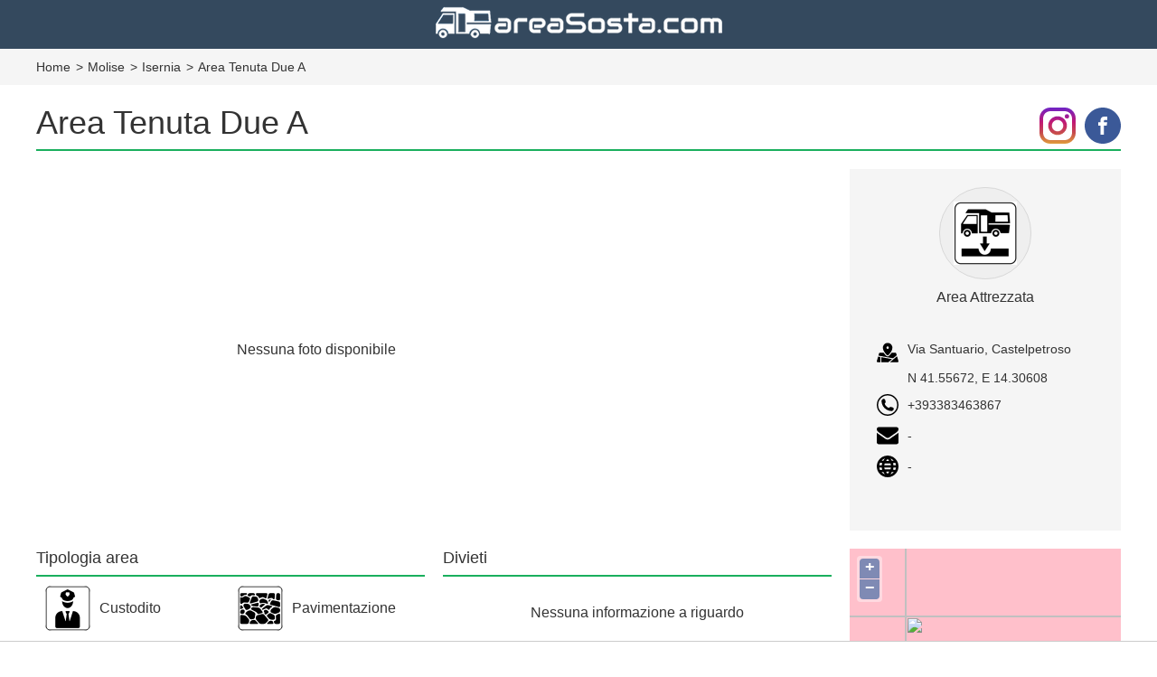

--- FILE ---
content_type: text/html; charset=UTF-8
request_url: https://areasosta.com/area-sosta/10621-area-tenuta-due-a
body_size: 2637
content:
<!DOCTYPE html>
<html lang="it">
    <head>
        <meta charset="utf-8">
        <meta http-equiv="X-UA-Compatible" content="IE=edge">
        <meta name="viewport" content="width=device-width, initial-scale=1">
        <meta name="verification" content="76a5f6201e7b6901c8632e8c20b38dee">
        <title>AreaSosta.com - Area Tenuta Due A</title>
        <meta http-equiv="content-language" content="it" />
        <meta name="description" content="AreaSosta.com - Il sito italiano che ti mostra tutte le aree di sosta presenti nel nostro bel paese. Oltre 5000 strutture presenti nel nostro database.">

        
        <link rel="mask-icon" href="/safari-pinned-tab.svg" color="#5bbad5">
        <link rel="apple-touch-icon" sizes="76x76" href="/apple-touch-icon.png">
        <link rel="icon" type="image/png" sizes="32x32" href="/favicon-32x32.png">
        <link rel="icon" type="image/png" sizes="16x16" href="/favicon-16x16.png">

                    <link href="/assets/css/main.css" rel="stylesheet" type="text/css" media="screen">
        
        <link rel="stylesheet" href="https://cdn.jsdelivr.net/bxslider/4.2.12/jquery.bxslider.css">
		<script async src="https://tags.refinery89.com/v2/areasostacom.js"></script>
    </head>
    <body>
        <header class="logo">
                        <a href="https://areasosta.com/" title="Area Sosta - La guida dei tuoi viaggi">
                <img src="/bundles/app/img/logo.png?v2">
            </a>
        </header>

            
    <nav id="breadcrumb">
        <ul class="container">
            <li>
                <a href="https://areasosta.com/">Home</a>
            </li>
            <li>
                <a href="https://areasosta.com/aree-molise">Molise</a>
            </li>
            <li>
                <a href="https://areasosta.com/aree-molise/isernia">Isernia</a>
            </li>
            <li>
                <span>Area Tenuta Due A</span>
            </li>
        </ul>
        <div class="clear"></div>
    </nav>


<main id="area-detail">
    <header>
        <h1 class="no-margin lfloat">Area Tenuta Due A</h1>
        
        <a href="https://www.facebook.com/AreaSostaItalia/" target="_blank" title="AreaSosta.com su Facebook">
            <div class="rfloat icon icon_fb"></div>
        </a>
        
        <a href="https://www.instagram.com/areasosta/" target="_blank" title="AreaSosta.com su Instagram">
            <div class="rfloat icon icon_instagram"></div>
        </a>
        
        <div class="clear"></div>
    </header>
    
    <div id="photo-gallery" class="lfloat">
                    <div class="no-slider">
                <p>Nessuna foto disponibile</p>
            </div>
            </div>
    
    <div id="banner-240x400" class="lfloat">
        <script async src="//pagead2.googlesyndication.com/pagead/js/adsbygoogle.js"></script>
        <!-- 240x400 AreaSosta.com -->
        <ins class="adsbygoogle"
            style="display:inline-block;width:240px;height:400px"
            data-ad-client="ca-pub-3443818583284595"
            data-ad-slot="8862523613"></ins>
        <script>
            (adsbygoogle = window.adsbygoogle || []).push({});
        </script>
    </div>
    
    <div id="contact-details" class="lfloat">
        <div class="area_type">
            <div class="circle icon_area_type_area-attrezzata"></div>
            <span>Area Attrezzata</span>
        </div>
        <div class="padding_center">
            <div class="address">
                <p class="icon_area_address lfloat"></p>
                <span>
                    Via Santuario, Castelpetroso
                    <br><br>N 41.55672, E 14.30608
                </span>
                <div class="clear"></div>
            </div>
            <div class="phone">
                <p class="icon_area_phone lfloat"></p>
                <span>
                                            +393383463867
                                    </span>
                <div class="clear"></div>
            </div>
            <div class="email">
                <p class="icon_area_email lfloat"></p>
                <span>
                                            -
                                    </span>
                <div class="clear"></div>
            </div>
            <div class="website">
                <p class="icon_area_website lfloat"></p>
                <span>
                                            -
                                    </span>
                <div class="clear"></div>
            </div>
        </div>
    </div>

    <div class="clear"></div>
    
    <section id="services" class="lfloat">
        <div id="area_typology" class="lfloat">
            <h3>Tipologia area</h3>
                        <ul class="icons_services">
                                <li>
                    <img class="service_typology custodito">
                    <p>Custodito</p>
                    <div class="clear"></div>
                </li>
                                <li>
                    <img class="service_typology pavimentazione">
                    <p>Pavimentazione</p>
                    <div class="clear"></div>
                </li>
                            </ul>
                    </div>
        
        <div id="area_restrictions" class="lfloat">
            <h3>Divieti</h3>
                            <p>Nessuna informazione a riguardo</p>
                    </div>
        
        <div class="clear"></div>
        
        <div id="area_services">
            <h3>Servizi offerti</h3>
                        <ul class="icons_services">
                                <li>
                    <img class="service_services acqua">
                    <p>Acqua</p>
                    <div class="clear"></div>
                </li>
                                <li>
                    <img class="service_services docce">
                    <p>Docce</p>
                    <div class="clear"></div>
                </li>
                                <li>
                    <img class="service_services elettricita">
                    <p>Elettricità</p>
                    <div class="clear"></div>
                </li>
                                <li>
                    <img class="service_services scarico-acque-chiare">
                    <p>Scarico acque chiare</p>
                    <div class="clear"></div>
                </li>
                                <li>
                    <img class="service_services servizi-igienici">
                    <p>Servizi igienici</p>
                    <div class="clear"></div>
                </li>
                                <li>
                    <img class="service_services scarico-wc">
                    <p>Scarico WC chimico</p>
                    <div class="clear"></div>
                </li>
                                <li>
                    <img class="service_services scarico-rifiuti">
                    <p>Scarico rifiuti</p>
                    <div class="clear"></div>
                </li>
                            </ul>
                    </div>
        
        <div id="area_activities">
            <h3>Attivit&agrave; da fare</h3>
                            <p>Nessuna informazione a riguardo</p>
                    </div>
    </section>
    
    <aside class="rfloat">
                        <div id="map"></div>
        <script src="https://cdnjs.cloudflare.com/ajax/libs/openlayers/2.13.1/OpenLayers.js"></script>
        <script>
            map = new OpenLayers.Map("map");
            map.addLayer(new OpenLayers.Layer.OSM());

            var lonLat = new OpenLayers.LonLat( 14.30608, 41.55672 )
                .transform(
                    new OpenLayers.Projection("EPSG:4326"), // transform from WGS 1984
                    map.getProjectionObject() // to Spherical Mercator Projection
            );

            var zoom = 16;

            var markers = new OpenLayers.Layer.Markers( "Markers" );
            map.addLayer(markers);

            markers.addMarker(new OpenLayers.Marker(lonLat));

            map.setCenter (lonLat, zoom);
        </script>
                <div id="banner-300x600">
            <script async src="//pagead2.googlesyndication.com/pagead/js/adsbygoogle.js"></script>
            <!-- 300x600 AreaSosta.com -->
            <ins class="adsbygoogle"
                style="display:inline-block;width:300px;height:600px"
                data-ad-client="ca-pub-3443818583284595"
                data-ad-slot="3124547636"></ins>
            <script>
                (adsbygoogle = window.adsbygoogle || []).push({});
            </script>
        </div>
    </aside>
    
    <div class="clear"></div>
</main>
        
        <footer>
            <div id="pre-footer">
                <div class="container">
                    <div class="lfloat block block-contacts">
                        <h5>Contattaci</h5>
                        <p>
                            Progetto amatoriale di<br>
                            condivisione informazioni<br>
                            sulle aree di sosta presenti in Italia.
                        </p>
                        <p>
                            &nbsp;
                        </p>
                    </div>
                    <div class="lfloat block block-typologies">
                        <h5>Tipologia Aree</h5>
                        <ul>
                            <li>
                                <a href="https://areasosta.com/aree/parcheggio">Parcheggi</a>
                            </li>
                            <li>
                                <a href="https://areasosta.com/aree/campeggio">Campeggi</a>
                            </li>
                            <li>
                                <a href="https://areasosta.com/aree/area-attrezzata">Aree Attrezzate</a>
                            </li>
                        </ul>
                    </div>
                    <div class="lfloat block block-info">
                        <h5>Informazioni</h5>
                        <ul>
			    <li>
                                <a href="https://areasosta.com/faq/">Domande frequenti</a>
                            </li>
                            <li>
                                <a href="https://areasosta.com/chi-siamo">Sostieni il Progetto</a>
                            </li>
                            <li>
                                <a href="https://areasosta.com/articoli/privacy-e-cookies" title="Privacy Policy">Privacy Policy</a>
                            </li>
                        </ul>
                    </div>
                    <div class="clear"></div>
                </div>
            </div>
            <p class="container">&copy; 2016-2026 AreaSosta.com</p>
        </footer>
    <script defer src="https://static.cloudflareinsights.com/beacon.min.js/vcd15cbe7772f49c399c6a5babf22c1241717689176015" integrity="sha512-ZpsOmlRQV6y907TI0dKBHq9Md29nnaEIPlkf84rnaERnq6zvWvPUqr2ft8M1aS28oN72PdrCzSjY4U6VaAw1EQ==" data-cf-beacon='{"version":"2024.11.0","token":"4c702da85a80433184769eef6cb07659","r":1,"server_timing":{"name":{"cfCacheStatus":true,"cfEdge":true,"cfExtPri":true,"cfL4":true,"cfOrigin":true,"cfSpeedBrain":true},"location_startswith":null}}' crossorigin="anonymous"></script>
</body>
     
        <script src="/assets/js/main.js"></script>
    
    <script src="https://ajax.googleapis.com/ajax/libs/jquery/3.1.1/jquery.min.js"></script>
<script src="https://cdn.jsdelivr.net/bxslider/4.2.12/jquery.bxslider.min.js"></script>
<script>
    $(document).ready(function(){
        $('.slider').bxSlider({
            pager: false
        });
    });
</script>
    
</html>


--- FILE ---
content_type: text/html; charset=utf-8
request_url: https://www.google.com/recaptcha/api2/aframe
body_size: 269
content:
<!DOCTYPE HTML><html><head><meta http-equiv="content-type" content="text/html; charset=UTF-8"></head><body><script nonce="S3Wq5xbzy3lGfUIKq52bbQ">/** Anti-fraud and anti-abuse applications only. See google.com/recaptcha */ try{var clients={'sodar':'https://pagead2.googlesyndication.com/pagead/sodar?'};window.addEventListener("message",function(a){try{if(a.source===window.parent){var b=JSON.parse(a.data);var c=clients[b['id']];if(c){var d=document.createElement('img');d.src=c+b['params']+'&rc='+(localStorage.getItem("rc::a")?sessionStorage.getItem("rc::b"):"");window.document.body.appendChild(d);sessionStorage.setItem("rc::e",parseInt(sessionStorage.getItem("rc::e")||0)+1);localStorage.setItem("rc::h",'1768596799295');}}}catch(b){}});window.parent.postMessage("_grecaptcha_ready", "*");}catch(b){}</script></body></html>

--- FILE ---
content_type: application/javascript; charset=utf-8
request_url: https://fundingchoicesmessages.google.com/f/AGSKWxXIgoryAvWRp_wCkvGTuTwdCJSdqbeDorWzAujUPADgr79VJNfs95EthyB4V4qWd1nLgX7cGPg6hVCmbu2B8KAN_2iXqlFZZ_CrmtYOzAD1FBCypnRkAN8_W-mW_qJc5XXpxPfnQg==?fccs=W251bGwsbnVsbCxudWxsLG51bGwsbnVsbCxudWxsLFsxNzY4NTk2NzgyLDIyNzAwMDAwMF0sbnVsbCxudWxsLG51bGwsW251bGwsWzcsNl0sbnVsbCxudWxsLG51bGwsbnVsbCxudWxsLG51bGwsbnVsbCxudWxsLG51bGwsMV0sImh0dHBzOi8vYXJlYXNvc3RhLmNvbS9hcmVhLXNvc3RhLzEwNjIxLWFyZWEtdGVudXRhLWR1ZS1hIixudWxsLFtbOCwiTTlsa3pVYVpEc2ciXSxbOSwiZW4tVVMiXSxbMTYsIlsxLDEsMV0iXSxbMTksIjIiXSxbMTcsIlswXSJdLFsyNCwiIl0sWzI5LCJmYWxzZSJdXV0
body_size: 112
content:
if (typeof __googlefc.fcKernelManager.run === 'function') {"use strict";this.default_ContributorServingResponseClientJs=this.default_ContributorServingResponseClientJs||{};(function(_){var window=this;
try{
var np=function(a){this.A=_.t(a)};_.u(np,_.J);var op=function(a){this.A=_.t(a)};_.u(op,_.J);op.prototype.getWhitelistStatus=function(){return _.F(this,2)};var pp=function(a){this.A=_.t(a)};_.u(pp,_.J);var qp=_.Zc(pp),rp=function(a,b,c){this.B=a;this.j=_.A(b,np,1);this.l=_.A(b,_.Nk,3);this.F=_.A(b,op,4);a=this.B.location.hostname;this.D=_.Dg(this.j,2)&&_.O(this.j,2)!==""?_.O(this.j,2):a;a=new _.Og(_.Ok(this.l));this.C=new _.bh(_.q.document,this.D,a);this.console=null;this.o=new _.jp(this.B,c,a)};
rp.prototype.run=function(){if(_.O(this.j,3)){var a=this.C,b=_.O(this.j,3),c=_.dh(a),d=new _.Ug;b=_.fg(d,1,b);c=_.C(c,1,b);_.hh(a,c)}else _.eh(this.C,"FCNEC");_.lp(this.o,_.A(this.l,_.Ae,1),this.l.getDefaultConsentRevocationText(),this.l.getDefaultConsentRevocationCloseText(),this.l.getDefaultConsentRevocationAttestationText(),this.D);_.mp(this.o,_.F(this.F,1),this.F.getWhitelistStatus());var e;a=(e=this.B.googlefc)==null?void 0:e.__executeManualDeployment;a!==void 0&&typeof a==="function"&&_.Qo(this.o.G,
"manualDeploymentApi")};var sp=function(){};sp.prototype.run=function(a,b,c){var d;return _.v(function(e){d=qp(b);(new rp(a,d,c)).run();return e.return({})})};_.Rk(7,new sp);
}catch(e){_._DumpException(e)}
}).call(this,this.default_ContributorServingResponseClientJs);
// Google Inc.

//# sourceURL=/_/mss/boq-content-ads-contributor/_/js/k=boq-content-ads-contributor.ContributorServingResponseClientJs.en_US.M9lkzUaZDsg.es5.O/d=1/exm=ad_blocking_detection_executable,kernel_loader,loader_js_executable/ed=1/rs=AJlcJMzanTQvnnVdXXtZinnKRQ21NfsPog/m=cookie_refresh_executable
__googlefc.fcKernelManager.run('\x5b\x5b\x5b7,\x22\x5b\x5bnull,\\\x22areasosta.com\\\x22,\\\x22AKsRol8vYd4avJOKfSdDFEDnHiDnTfNfKbforidcMRNeB4uDdRIQmKrbaOS7NN_YtBYVCc09pgNXzjkGIatWODYhjQSKfkOaVxnT1q9-0qceoU_gx-bhgzHMyGWwwCeYfbw20G_SYPaIreGfz1C2AF_axLp5UWf26A\\\\u003d\\\\u003d\\\x22\x5d,null,\x5b\x5bnull,null,null,\\\x22https:\/\/fundingchoicesmessages.google.com\/f\/AGSKWxXDQndal2uKIzeIFtG_cLCkQARNZLJP87kw_73wUgYXFjhSO_C5tLo7aflyFGbjWEKEKb0WsvOwyBe9y8tmCRzZH-qYNjVPdo8YT1qHcsOIEo0Nev-LwlwUEJ7Acixkbn8LoGyacg\\\\u003d\\\\u003d\\\x22\x5d,null,null,\x5bnull,null,null,\\\x22https:\/\/fundingchoicesmessages.google.com\/el\/AGSKWxWzAPCGk8F_sNuO7KBlPneGZB8Aq1fiVyj51BZmnaymJBObGSLRjGj9ZFydRLTW-QlNG06fkCl1D6dEx7nktNlMxgzXIQdUXvYyeJgJRrokJtwNpkriPOoaR9AwWHazCDqWRGhFng\\\\u003d\\\\u003d\\\x22\x5d,null,\x5bnull,\x5b7,6\x5d,null,null,null,null,null,null,null,null,null,1\x5d\x5d,\x5b3,1\x5d\x5d\x22\x5d\x5d,\x5bnull,null,null,\x22https:\/\/fundingchoicesmessages.google.com\/f\/AGSKWxWKZfjqp64BeRUTOhfGUtozeQiaVp6UfEcn-KvYonfqgaWeXpR3DYxGH5an7sVTEc1exfoprHgwDYhxx0JymwG_s2W3jJEW9ztIAaCNOHSJvPSrgHGnH3bJRraCMv6n5cDZUstjeA\\u003d\\u003d\x22\x5d\x5d');}

--- FILE ---
content_type: application/javascript; charset=utf-8
request_url: https://fundingchoicesmessages.google.com/f/AGSKWxUfpDO7W1jNYk52PpIusOgLmbTztFsB2uwdpw_Oveau7rFTnmdVcxNDeGJvTNJ5zkjRdRxHzU1m4W9XVNhvz5oznwwj7ATRvL7_CpUNu0W3qOVI43we4-6zGNErPEPSPA5xnxAltAozP1-8K3FLyPSLyKfGMPj4oXvzmgkwxas-C2sohveWI__K236-/_/adphoto./adv-f./searchad__ads_index_/home/ad_
body_size: -1293
content:
window['f85bea37-33f0-4ae5-849c-4e389a9be54f'] = true;